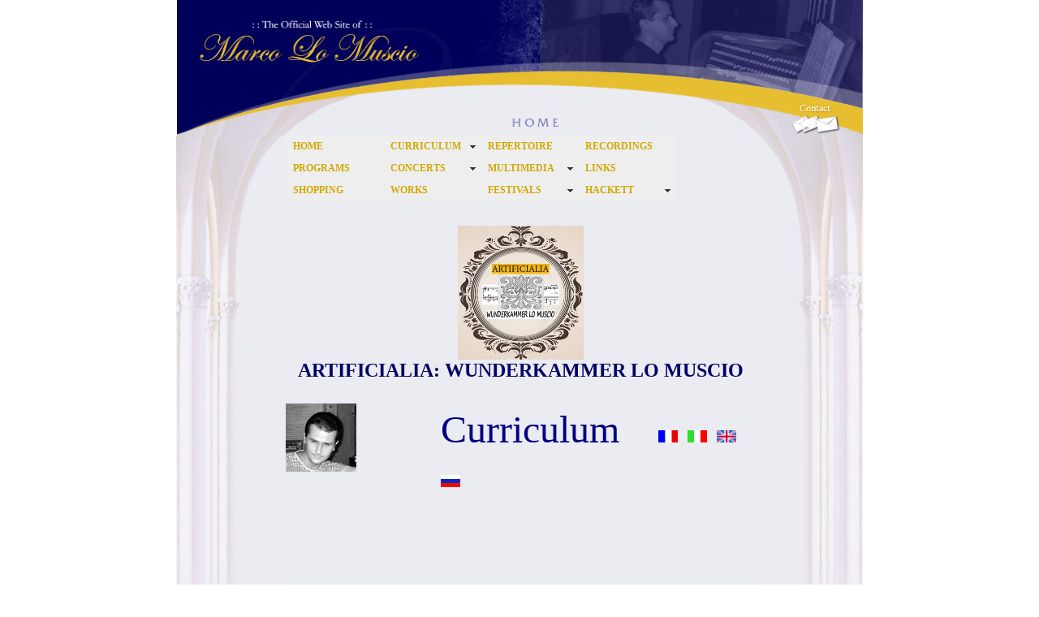

--- FILE ---
content_type: text/html
request_url: http://www.marcolomuscio.com/curriculum_tedesco.htm
body_size: 28355
content:
<!DOCTYPE HTML PUBLIC "-//W3C//DTD HTML 4.01 Transitional//EN">
<html>
<head>

  <meta http-equiv="Content-Type" content="text/html; charset=iso-8859-1">
  <title>:: MARCO LO MUSCIO :: International Organist and Pianist
::</title>


  <meta name="GENERATOR" content="Microsoft FrontPage 4.0">

  <meta name="ProgId" content="FrontPage.Editor.Document">

  <meta http-equiv="Page-Enter" content="blendTrans(Duration=1.0)">

  <script src="SpryAssets/SpryMenuBar.js" type="text/javascript"></script>
<script language="JavaScript" fptype="dynamicanimation">
<!--
function dynAnimation() {}
function clickSwapImg() {}
//-->
  </script>
  <script language="JavaScript1.2" fptype="dynamicanimation" src="animate.js">
  </script>
  <meta name="Microsoft Border" content="none, default">

  <style type="text/css">
<!--
.Stile2 {font-size: 36pt}
body,td,th {
font-size: 12px;
color: #000033;
}
a:link {
color: #000066;
text-decoration: none;
}
a:visited {
text-decoration: none;
color: #000066;
}
a:hover {
text-decoration: none;
color: #0000CC;
}
a:active {
text-decoration: none;
color: #000066;
}
.Stile6 {font-family: Arial, Helvetica, sans-serif}
.Stile12 {color: #000033; font-family: Arial, Helvetica, sans-serif; }
-->
  </style>
  <link href="SpryAssets/SpryMenuBarHorizontal.css" rel="stylesheet" type="text/css">
  <link href="SpryAssets/SpryMenuBarVertical.css" rel="stylesheet" type="text/css">
  <style type="text/css">
<!--
.Stile13 {font-size: 10px
}
.testo {font-size: 12px;
	font-family: Arial, Helvetica, sans-serif;
}
.Stile171 {font-size: 14pt;
	color: #FFFF00;
}
.g {	font-size: 18pt;
	text-align: center;
}
-->
  </style>
</head>


<body topmargin="0" leftmargin="0" onLoad="dynAnimation()">

<div align="center">
<center>
<table style="border-collapse: collapse;" id="AutoNumber1" border="0" bordercolor="#111111" cellpadding="0" cellspacing="0" height="120" width="752">

  <tbody>

    <tr>

      <td height="1" width="434"> <a onMouseOver="document['fpAnimswapImgFP5'].imgRolln=document['fpAnimswapImgFP5'].src;document['fpAnimswapImgFP5'].src=document['fpAnimswapImgFP5'].lowsrc;" onMouseOut="document['fpAnimswapImgFP5'].src=document['fpAnimswapImgFP5'].imgRolln" href="javascript:void(0)"> <map name="FPMap1">
      <area href="home_page.htm" shape="rect" coords="406, 142, 442, 159">
      <area href="home_page.htm" shape="rect" coords="33, 22, 295, 80">
      </map>

      <img src="images/banner_pagine_interne_1a.jpg" id="fpAnimswapImgFP5" name="fpAnimswapImgFP5" dynamicanimation="fpAnimswapImgFP5" lowsrc="images/banner_pagine_interne_1b.jpg" usemap="#FPMap1" border="0" height="167" width="442"></a></td>

      <td height="1" width="418"><map name="FPMap2">
      <area href="home_page.htm" shape="rect" coords="0, 142, 32, 159">
      <area href="mailto:info@marcolomuscio.com" shape="polygon" coords="319, 128, 365, 127, 369, 139, 374, 141, 378, 162, 313, 164, 315, 146, 326, 145, 322, 127">
      </map>

      <a onMouseOver="document['fpAnimswapImgFP6'].imgRolln=document['fpAnimswapImgFP6'].src;document['fpAnimswapImgFP6'].src=document['fpAnimswapImgFP6'].lowsrc;" onMouseOut="document['fpAnimswapImgFP6'].src=document['fpAnimswapImgFP6'].imgRolln" href="javascript:void(0)"> <img src="images/curriculum_1a.jpg" usemap="#FPMap2" id="fpAnimswapImgFP6" name="fpAnimswapImgFP6" dynamicanimation="fpAnimswapImgFP6" lowsrc="images/curriculum_1b.jpg" border="0" height="167" width="403"></a></td>

    </tr>

  </tbody>
</table>

</center>

</div>

<div align="center">
<center>
<table style="border-collapse: collapse;" id="AutoNumber2" border="0" bordercolor="#111111" cellpadding="0" cellspacing="0" height="2690" width="846">

  <tbody>

    <tr>

      <td rowspan="4" bgcolor="#ebebf2" height="159" valign="top" width="135"><img style="width: 135px; height: 709px;" alt="" src="images/colonne_sx.jpg"></td>

      <td colspan="2" bgcolor="#ebebf2" height="105" valign="top">
      <ul id="MenuBar1" class="MenuBarHorizontal">
        <li><a href="http://www.marcolomuscio.com/home_page.htm" title="Home page">HOME</a> </li>
        <li><a href="http://www.marcolomuscio.com/curriculum.htm" class="MenuBarItemSubmenu">CURRICULUM</a>
            <ul>
              <li><a href="http://www.marcolomuscio.com/curriculum.htm">Italiano</a></li>
              <li><a href="http://www.marcolomuscio.com/curriculum_inglese.htm">Inglese</a></li>
              <li><a href="http://www.marcolomuscio.com/curriculum_francese.html">Francese</a></li>
              <li><a href="http://www.marcolomuscio.com/curriculum_tedesco.htm">Tedesco</a></li>
              <li><a href="http://www.marcolomuscio.com/curriculum_russo.htm">Russo</a></li>
            </ul>
        </li>
        <li><a href="http://www.marcolomuscio.com/repertoire.htm">REPERTOIRE</a> </li>
        <li><a href="http://www.marcolomuscio.com/recordings.htm">RECORDINGS</a></li>
        <li><a href="http://www.marcolomuscio.com/programs.htm">PROGRAMS</a></li>
        <li><a href="http://www.marcolomuscio.com/concerts_15.htm" class="MenuBarItemSubmenu">CONCERTS</a>
          <ul>
            <li><a href="http://www.marcolomuscio.com/concerts_19.htm">2019</a></li>
            <li><a href="http://www.marcolomuscio.com/concerts_18.htm">2018</a></li>
            <li><a href="http://www.marcolomuscio.com/concerts_17.htm">2017</a></li>
            <li><a href="http://www.marcolomuscio.com/concerts_16.htm">2016</a></li>
            <li><a href="http://www.marcolomuscio.com/concerts_15.htm">2015</a></li>
            <li><a href="http://www.marcolomuscio.com/concerts_14.htm">2014</a></li>
            <li><a href="http://www.marcolomuscio.com/concerts_13.htm">2013</a></li>
            <li><a href="http://www.marcolomuscio.com/concerts_12.htm">2012</a></li>
            <li><a href="http://www.marcolomuscio.com/concerts_11.htm">2011</a></li>
            <li><a href="http://www.marcolomuscio.com/concerts_10.htm">2010</a></li>
            <li><a href="http://www.marcolomuscio.com/concerts_09.htm">2009</a></li>
            <li><a href="http://www.marcolomuscio.com/concerts_08.htm">2008</a></li>
            <li><a href="http://www.marcolomuscio.com/concerts_07.htm">2007</a></li>
            <li><a href="http://www.marcolomuscio.com/concerts_06.htm">2006</a></li>
            <li><a href="http://www.marcolomuscio.com/concerts_05.htm">2005</a></li>
            <li><a href="http://www.marcolomuscio.com/concerts_04.htm">2004</a></li>
            <li><a href="http://www.marcolomuscio.com/concerts_03.htm">2003</a></li>
          </ul>
        </li>
        <li><a href="http://www.marcolomuscio.com/multimedia.htm" class="MenuBarItemSubmenu">MULTIMEDIA</a>
            <ul>
              <li><a href="http://www.marcolomuscio.com/fotogallery.htm">Photo</a></li>
              <li><a href="http://www.marcolomuscio.com/video.htm">Video</a></li>
              <li><a href="http://www.marcolomuscio.com/radio.htm">Radio</a></li>
              <li><a href="https://soundcloud.com/lo-muscio-marco" target="_blank">Audio</a></li>
            </ul>
        </li>
        <li><a href="http://www.marcolomuscio.com/links.htm">LINKS</a></li>
        <li><a href="http://www.marcolomuscio.com/shopping.htm">SHOPPING</a></li>
        <li><a href="http://www.marcolomuscio.com/works.htm">WORKS</a></li>
        <li><a href="#" class="MenuBarItemSubmenu">FESTIVALS</a>
          <ul>
            <br>
            <li><a href="http://www.marcolomuscio.com/organ-festival-2018-roma.htm">Roma Organ Festival</a></li>
            <li><a href="http://www.marcolomuscio.com/organ-festival-2018-pienza.htm">Pienza Festival</a></li>
            <li><a href="http://www.marcolomuscio.com/organ-festival-2015-san-francesco.htm">San Francesco Festival</a></li>
          </ul>
        </li>
        <li><a href="http://www.marcolomuscio.com/Hackett.htm" class="MenuBarItemSubmenu">HACKETT</a>
            <ul>
              <li><a href="http://www.marcolomuscio.com/Hackett.htm">Steve Hackett &amp; John Hackett</a></li>
              <li><a href="http://www.marcolomuscio.com/Duo%20John%20e%20Marco.htm">Duo &amp; Playing the History</a></li>
            </ul>
        </li>
      </ul>
      <p style="margin-top: 0pt; margin-bottom: 0pt;" align="center">&nbsp;</p>

      </td>

      <td rowspan="4" bgcolor="#ebebf2" height="159" valign="top" width="132"> <img src="images/colonne_dx.jpg" align="right" border="0" height="709" width="130"></td>

    </tr>

    <tr>
      <td height="208" colspan="2" valign="top" bgcolor="#ebebf2"><div align="center"><a href="wunderkammer-artificialia.htm" class="Stile171"><strong><img src="images/wunderkammer/Logo Wunderkammer finito.jpg" width="155" height="165" alt="artificialia-wunderkammer"><br>
        <span class="g">ARTIFICIALIA: WUNDERKAMMER LO MUSCIO</span></strong></a></div></td>
      </tr>
    <tr>

      <td bgcolor="#ebebf2" height="96" valign="top" width="192">
      <p align="center"> <img src="images/BNMarco.jpg" id="fpAnimswapImgFP10" name="fpAnimswapImgFP10" dynamicanimation="fpAnimswapImgFP10" lowsrc="images/Marco.jpg" align="left" border="0" height="84" width="87"></p>

      </td>

      <td bgcolor="#ebebf2" height="96" width="387">
      <font color="#000080" face="Edwardian Script ITC"><span class="Stile2">Curriculum&nbsp;&nbsp;</span></font><font color="#000080" face="Edwardian Script ITC" size="7">&nbsp;&nbsp;<a href="curriculum_francese.html"><img style="border: 0px solid ; width: 24px; height: 15px;" alt="" src="images/bandiera_francese.jpg"></a> <a href="curriculum.htm"><img src="images/bandiera_italiana.jpg" alt="_italien" border="0" height="15" width="24"></a> <a href="curriculum_inglese.htm"> <img src="images/bandiera_inglese.jpg" alt="_english" border="0" height="15" width="24"></a>&nbsp;</font><font color="#000080" face="Edwardian Script ITC" size="7"><a href="curriculum_russo.htm"><img src="images/bandiera_russa.jpg" border="0" height="15" width="24"></a></font><font color="#000080" face="Edwardian Script ITC" size="7"> <br>

      <br>

      </font></td>

    </tr>

    <tr>

      <td colspan="2" bgcolor="#ebebf2" height="328">
      <p class="MsoNormal" style="text-align: justify;"><b><span style="font-size: 10pt; font-family: &quot;Arial&quot;,&quot;sans-serif&quot;; color: black;">Marco
Lo Muscio </span></b><span style="font-size: 10pt; font-family: &quot;Arial&quot;,&quot;sans-serif&quot;; color: black;">wurde
am 23. </span><span style="font-size: 10pt; font-family: &quot;Arial&quot;,&quot;sans-serif&quot;; color: black;" lang="EN-US">Oktober
1971 in Rom geboren, wo er heute noch lebt. Marco ist einer der
vielseitigsten
Musiker seiner Zeit: Organist, Pianist und Komponist zugleich. In
Italien ist
er der Einzige, der mit den ehemaligen Mitgliedern der Band GENESIS,
John und
Steve Hackett, zusammenarbeitet.<o:p></o:p></span></p>

      <p class="MsoNormal" style="text-align: justify;"><span style="font-size: 10pt; font-family: &quot;Arial&quot;,&quot;sans-serif&quot;; color: black;" lang="EN-US"><o:p></o:p>Sein Studium
f&uuml;r Klavier
absolvierte er mit Auszeichnung an der Licionio Refice<o:p></o:p>
Musikakademie unter der Leitung von Maestro Tonino
Maiorani. Innerhalb von weiteren drei Jahren vervollkommnete er sein
Klavierspiel bei dem gro&szlig;en Pianisten Sergio Fiorentino
(1927-1998) unter
gleichzeitiger Verleihung des<o:p></o:p>
Meisterklassendiploms mit gro&szlig;er
Anerkennung an der Akademie Bartolomeo Cristofori. Seine
p&auml;dagogischen Studien
absolvierte er ebenfalls cum laude an der Universit&auml;t Roma Tre
unter der
Leitung von Prof. Giulio Sforza. Seine Doktorarbeit thematisierte die
Musik von
Keith Jarrett und Glenn Gould. Sein Orgelspiel perfektionierte Marco
bei Prof.
James Edward Goettsche, dem Titularorganisten der Basilika St.
Peter/Petersdom
(Vatikan).<o:p><br>

      </o:p></span></p>

      <p class="MsoNormal" style="text-align: justify;"><span style="font-size: 10pt; font-family: &quot;Arial&quot;,&quot;sans-serif&quot;; color: black;" lang="EN-US">Marco<b> </b>hat sich neben der
Besch&auml;ftigung mit dem Werk von J. S. Bach und dem<o:p></o:p>
amerikanischen, englischen und
franz&ouml;sischen Repertoire eingehend Arrangements und
Transkriptionen
zeitgen&ouml;ssischer Musik von Keith Jarrett, Arvo P&auml;rt,
Ralph Vaughan Williams,
Keith Emerson, Rick Wakeman, Jan Garbarek, Steve Hackett, Olivier
Messiaen u.
a. gewidmet.<o:p></o:p></span></p>

      <p class="MsoNormal" style="text-align: justify;"><span style="font-size: 10pt; font-family: &quot;Arial&quot;,&quot;sans-serif&quot;; color: black;" lang="EN-US"><o:p></o:p>Mittlerweile hat er mehr
als<span style="font-weight: bold;"> 700
Konzerte</span> gegeben, darunter bei mehreren der<o:p></o:p>
bedeutendsten Orgel- und
Klavier-Festivals, als da w&auml;ren:<o:p></o:p></span><br>

      <b><span style="font-size: 10pt; font-family: &quot;Arial&quot;,&quot;sans-serif&quot;; color: black;" lang="EN-US">England</span></b><span style="font-size: 10pt; font-family: &quot;Arial&quot;,&quot;sans-serif&quot;; color: black;" lang="EN-US">: Cambridge &ldquo;Kings College
Chapel&rdquo;; Oxford &ldquo;Exeter und Queens College
Chapels&rdquo;; Westminster
Kathedrale in London, Hull City Hall, St. Martin Kirche in Salisbury
und in den Kathedralen von Canterbury, Lichfield, Chester,
Blackburn, Rochester, Gloucester, Truro, St.
David und Sheffield; Festival in the Shire (Tolkien gewidmet)
in Wales.<o:p></o:p></span><br>

      <b><span style="font-size: 10pt; font-family: &quot;Arial&quot;,&quot;sans-serif&quot;; color: black;" lang="EN-US">Russland</span></b><span style="font-size: 10pt; font-family: &quot;Arial&quot;,&quot;sans-serif&quot;; color: black;" lang="EN-US">: Glinka Capella und Gro&szlig;er Saal
der Philharmonia Shostakovic&rdquo; in St. Petersburg;
Italienisches
Kulturinstitut in St. Petersburg; Svetlanov Halle (Haus der Musik), St.
Marien
Kathedrale, Gnessin Akademie and Baptistenkirche in Moskau; Wolgograd
(Stalingrad) Philharmonie; in den Orgels&auml;len in Chelyabinsk,<o:p></o:p></span><span style="font-size: 10pt; font-family: &quot;Arial&quot;,&quot;sans-serif&quot;; color: black;" lang="EN-US"> Archangelsk</span><span style="font-size: 10pt; font-family: &quot;Arial&quot;,&quot;sans-serif&quot;; color: black;" lang="EN-US">, Kondopoga, Dubna, Kislovosk
und Kirov.<o:p></o:p></span><br>

      <b><span style="font-size: 10pt; font-family: &quot;Arial&quot;,&quot;sans-serif&quot;; color: black;" lang="EN-US">Baltikum</span></b><span style="font-size: 10pt; font-family: &quot;Arial&quot;,&quot;sans-serif&quot;; color: black;" lang="EN-US">: Dom zu Riga (Lettland)
&ldquo;Riga Dom Festival&rdquo;; Vilnius (Litauen)
&ldquo;Christopher Summern Festival&rdquo;; Tallinn
(Estland) &ldquo;Internationales Orgel-Festival<o:p></o:p></span><br>

      <b><span style="font-size: 10pt; font-family: &quot;Arial&quot;,&quot;sans-serif&quot;; color: black;" lang="EN-US">Finnland: </span></b><span style="font-size: 10pt; font-family: &quot;Arial&quot;,&quot;sans-serif&quot;;" lang="EN-US">Helsinki </span><span style="font-size: 10pt; font-family: &quot;Arial&quot;,&quot;sans-serif&quot;;" lang="EN-US">&ldquo; Church of Rock&rdquo;, Tyyki
Jazz Festival, and
Kathedralen von Turku, Lahti und Mikkeli.<o:p></o:p></span><br>

      <b><span style="font-size: 10pt; font-family: &quot;Arial&quot;,&quot;sans-serif&quot;;" lang="EN-US">Schottland:</span></b><span style="font-size: 10pt; font-family: &quot;Arial&quot;,&quot;sans-serif&quot;;" lang="EN-US"> St. Giles Cathedral, Edinburgh und
Memorial Chapel in der Universit&auml;t von Glasgow.<o:p></o:p></span><br>

      <b><span style="font-size: 10pt; font-family: &quot;Arial&quot;,&quot;sans-serif&quot;;" lang="EN-US">Schweiz: </span></b><span style="font-size: 10pt; font-family: &quot;Arial&quot;,&quot;sans-serif&quot;;" lang="EN-US">St. Peter and Paul Kathedrale and Hammond Orgel
Museum in Z&uuml;rich.<o:p></o:p></span><br>

      <b><span style="font-size: 10pt; font-family: &quot;Arial&quot;,&quot;sans-serif&quot;;" lang="EN-US">D&auml;nemark: </span></b><span style="font-size: 10pt; font-family: &quot;Arial&quot;,&quot;sans-serif&quot;;" lang="EN-US">Kopenhagen </span><span style="font-size: 10pt; font-family: &quot;Arial&quot;,&quot;sans-serif&quot;;" lang="EN-US">in der Holmens Kirche (der Kirche der
K&ouml;nigin
von D&auml;nemark) und auf dem Sor&oslash; International Musik
Festival.<o:p></o:p></span><br>

      <b><span style="font-size: 10pt; font-family: &quot;Arial&quot;,&quot;sans-serif&quot;;" lang="EN-US">Norwegen: </span></b><span style="font-size: 10pt; font-family: &quot;Arial&quot;,&quot;sans-serif&quot;;" lang="EN-US">B</span><span style="font-size: 10pt; font-family: &quot;Arial&quot;,&quot;sans-serif&quot;;" lang="EN-US">ergen </span><span style="font-size: 10pt; font-family: &quot;Arial&quot;,&quot;sans-serif&quot;;" lang="EN-US">Orgelsommer-Festival in St. Marien und St.
Johannes; Oslo: R&oslash;a Kirke Internationales Festival und
Italienisches
Kulturinstitut; Kathedrale von Molde.<o:p></o:p></span><br>

      <b><span style="font-size: 10pt; font-family: &quot;Arial&quot;,&quot;sans-serif&quot;;" lang="EN-US">Schweden: </span></b><span style="font-size: 10pt; font-family: &quot;Arial&quot;,&quot;sans-serif&quot;;" lang="EN-US">In den Domen von G&ouml;teborg und Uppsala.<o:p></o:p></span><br>

      <b><span style="font-size: 10pt; font-family: &quot;Arial&quot;,&quot;sans-serif&quot;;" lang="EN-US">Deutschland:<o:p></o:p></span></b><span style="font-size: 10pt; font-family: &quot;Arial&quot;,&quot;sans-serif&quot;;" lang="EN-US"> St. Nikolai, Leipzig; Wiesbaden:
Ev. Marktkirche und kath. St. Bonifatius-Kirche;<o:p></o:p><br>

Magdeburg</span><span style="font-size: 10pt; font-family: &quot;Arial&quot;,&quot;sans-serif&quot;;" lang="EN-US">: Dom; M&uuml;nchen: <span style="color: black;">Heilig
Geist Kirche</span> und St. Gabriel; in Landsberg, Ingolstadt und
Pforzheim.<o:p></o:p></span><br>

      <b><span style="font-size: 10pt; font-family: &quot;Arial&quot;,&quot;sans-serif&quot;;" lang="EN-US">Polen: </span></b><span style="font-size: 10pt; font-family: &quot;Arial&quot;,&quot;sans-serif&quot;;" lang="EN-US">Festivals von Danzig (Oliwa) und Frombork.<o:p></o:p></span><b><span style="font-size: 10pt; font-family: &quot;Arial&quot;,&quot;sans-serif&quot;;" lang="EN-US"> Frankreich: </span></b><span style="font-size: 10pt; font-family: &quot;Arial&quot;,&quot;sans-serif&quot;;" lang="EN-US">Stra&szlig;burg</span><span style="font-size: 10pt; font-family: &quot;Arial&quot;,&quot;sans-serif&quot;;" lang="EN-US">: St. Raphael; in Obernai, und Paris.<o:p></o:p></span><span style="font-size: 10pt; font-family: &quot;Arial&quot;,&quot;sans-serif&quot;;" lang="EN-US">Des Weiteren in: </span><b><span style="font-size: 10pt; font-family: &quot;Arial&quot;,&quot;sans-serif&quot;;" lang="EN-US">Island </span></b><span style="font-size: 10pt; font-family: &quot;Arial&quot;,&quot;sans-serif&quot;;" lang="EN-US">(<b>&Aring;land </b>XXXI.
International
Orgel-Festival, Bornholm), <b>Belgien</b>, <b>Mallorca
      </b>(Palma de Mallorca), <b>Ukraine</b>, <b>Portugal</b>,
in St. Nikolaus in <b>Prag</b>, in der
Universit&auml;t von <b>Sevilla</b>/<b>Spanien</b>.
      <b>Vatikan: </b>St. Petersdom,
Clementina Kapelle in Anwesenheit von Papst Johannes Paul II.<o:p></o:p></span><br>

      <b><span style="font-size: 10pt; font-family: &quot;Arial&quot;,&quot;sans-serif&quot;;">Italy:
      </span></b><span style="font-size: 10pt; font-family: &quot;Arial&quot;,&quot;sans-serif&quot;;">Rom</span><span style="font-size: 10pt; font-family: &quot;Arial&quot;,&quot;sans-serif&quot;;">:
I.U.C. &ldquo;Aula Magna der Universit&auml;t &ldquo;La
Sapienza&rdquo;, im Pantheon/ Barberini<o:p></o:p>
Palast, Marcello Theater, Villa Torlonia,
Basilika St. Paul, St. Paul &ldquo;innerhalb der<o:p></o:p>
Mauern&rdquo;, etc...; Pontino und Euro Mediterraneo Festivals.
Florenz: Kirchen
St. Maria dei Ricci und St. Stefano al Ponte Vecchio),Internationales
Orgel-Festival La Verna, Dom und Piccolomini Palast in Pienza (zusammen
mit Mario Luzi), &ldquo;Dusk Day 2008&rdquo; im Dom von
Orvieto, St. Antimo
Kathedrale, Internationales Orgel-Festival Cant&ugrave;,
Internationale
Orgel-Festivals in Fano<span style="color: black;"> und
Porto San Giorgio,
Tolkienian Path Festival in Piemont, Politeatro in </span>Mailand,
Festival
im Valsesia, Festival &ldquo;La fabbrica del canto&rdquo; in
Mailand,&nbsp;</span><span style="font-size: 10pt; font-family: &quot;Arial&quot;,&quot;sans-serif&quot;;" lang="EN-US">u. a. m.</span></p>

      <p class="MsoNormal" style="text-align: justify;"><span style="font-size: 10pt; font-family: &quot;Arial&quot;,&quot;sans-serif&quot;;" lang="EN-US">Marco<b> </b>ist Titularorganist
der Nationalen
Kanadischen und St. Alexander-Kirchen in Rom. Dar&uuml;ber hinaus
ist er
k&uuml;nstlerischer Leiter des Festivals "Internationaler
Orgelsommer&ldquo; in Rom und
weiteren Festivals.<o:p></o:p><br>

Seine Einspielungen auf CD und DVD wurden
sowohl im Rundfunk als auch im Fernsehen gesendet, zum Beispiel im
englischen
Fernsehen und Rundfunk der BBC, RAI TV, SAT TV2000, Radio Vatikan,
Amolini
TV/Russland, u. a. m.<o:p></o:p><br>

Gro&szlig;en Erfolg erzielte Marco mit seinen letzten
CD- und DVD-Aufnahmen sowohl beim Publikum als auch in der Rezension
der
Fachpresse in internationalen Magazinen in den USA,
Gro&szlig;britannien, Finnland
(Colossus), Italien, Polen, Brasilien, u. a. m.<o:p></o:p></span></p>

      <p class="MsoNormal" style="text-align: justify;"><span style="font-size: 10pt; font-family: &quot;Arial&quot;,&quot;sans-serif&quot;;" lang="EN-US">Marcos CDs werden von Drycastle Records
ver&ouml;ffentlicht und &uuml;ber Camino Records in<o:p></o:p>
Gro&szlig;britannien und von BTF in Italien vertrieben.<o:p></o:p><br>

Erw&auml;hnenswert ist au&szlig;erdem die Zusammenarbeit
mit dem finnischen Magazin Colossus hinsichtlich verschiedener
Projekte, welche
von der franz&ouml;sischen Schallplattenmarke Musea Records heraus
gegeben werden.
Zu nennen sind: "Rabid Dogs&hellip;Opening Themes&ldquo;,"Dante:<o:p></o:p>
Paradies&ldquo;, G&ouml;ttliche K&ouml;modie Teil
III&ldquo;, "Homer:
Ilias&ldquo;, "The Tales of Edgar Allan Poe&ldquo;,<o:p></o:p>"Bocaccio:
Dekamerone&ldquo;, "Homage to Flower
Kings&ldquo;.<o:p></o:p><br>

Marcos eigene Kompositionen f&uuml;r Orgel und
Klavier<b> </b>werden von dem italienischen<o:p></o:p>
Verleger Ereffe Musica ver&ouml;ffentlicht.<o:p></o:p><br>

Seine Musik wurde beim j&auml;hrlichen "Londoner
Festival f&uuml;r Neue Orgelmusik&ldquo; in der St.
Paul&rsquo;s Kathedrale und weiteren
Gelegenheiten aufgef&uuml;hrt Internationale K&uuml;nstler wie<span class="Stile12" style="margin-bottom: 0pt;"><span style="font-family: Arial,Helvetica,sans-serif;"><span style="font-weight: bold;">John
Hackett, &nbsp;Christopher Herrick, David Briggs, Martin Setchell, Stephen Farr, Kevin Bowyer,
Roger
Sayer, Michael Eckerle, John Scott, Kevin Duggan, Alessandro Bianchi,
Massimo Nosetti, Aivars Kalejs, Martina Doehring, Stephen Tarp, Andrew
Canning, Renata Lesieur, Christopher Maxim, Daniel Pandolfo, Ekaterina
Melnikova,  Gunnar Petersen-</span></span><span class="Stile12" style="font-size: 10pt; font-family: &quot;Arial&quot;,&quot;sans-serif&quot;; color: black; font-weight: bold;">&Oslash;</span><span class="Stile12" style="font-family: Arial,Helvetica,sans-serif;"><span style="font-weight: bold;">verlein, Carson Cooman, Johannes Skudlik, </span></span></span>haben seine Kompositionen bereits gespielt.
<o:p></o:p><br>

Marcos Arbeit<b> </b>hat in der Zwischenzeit
die Aufmerksamkeit von gro&szlig;artigen Musikern wie Rick Wakeman
(ex YES), Keith
Emerson (ex The Nice, Emerson, Lake &amp; Palmer, etc.), Steve und
John Hackett
(ex GENESIS) erregt.<o:p></o:p><br>

Marcos j&uuml;ngste CD, welche dem Werk Tolkiens ("Das
Buch von Bilbo und<o:p></o:p> Gandalf&ldquo;) gewidmet
ist, entspringt der
Zusammenarbeit mit P&auml;r Lindh sowie den Br&uuml;dern John
und Steve Hackett.<o:p></o:p></span></p>
      <p class="MsoNormal" style="text-align: justify;"><span style="font-size: 10pt; color: black;"><img src="images/curriculum/Marco Foto.jpg" width="576" height="382" alt="marco"></span></p>

      <p class="Stile6" style="text-align: justify; margin-top: 0pt; margin-bottom: 0pt;">&nbsp;</p>

      <div class="Stile6" align="justify"><a href="files_vari/curriculum%20pdf/German%20Biography%202012%20web%20site.pdf" target="_blank"><span class="MsoNormal Stile2 Stile1 Stile4 Stile3" style="text-align: justify; margin-top: 0pt; margin-bottom: 0pt;"><font face="Arial, Helvetica, sans-serif"><em><img src="images/icona%20pdf.gif" alt="" width="28" height="24" border="0"></em></font></span><span class="MsoNormalStile1Stile4Stile3" style="text-align: justify; margin-top: 0pt; margin-bottom: 0pt;"><font face="Arial, Helvetica, sans-serif"><em><span class="Stile14">Download Curriculum in German (19 Kb)</span></em></font></span></a></div>

      <p class="Stile6" style="text-align: justify; margin-top: 0pt; margin-bottom: 0pt;">&nbsp;
      </p>

      <p class="Stile6" style="text-align: center; margin-top: 0pt; margin-bottom: 0pt;">
      <img src="images/clav2.jpg" border="0" height="213" width="287"></p>

      <p class="Stile6" style="text-align: center; margin-top: 0pt; margin-bottom: 0pt;">&nbsp;
      </p>

      <hr color="#c0c0c0" size="1">
      <p class="Stile6" style="text-align: justify; margin-top: 0pt; margin-bottom: 0pt;">&nbsp;</p>

      <br>

      <p class="Stile6" style="margin-top: 0pt; margin-bottom: 0pt;">&nbsp;</p>

      <p class="Stile6" style="text-indent: 34.8pt; margin-top: 0pt; margin-bottom: 0pt;" align="right"> <span lang="FR"></span> </p>

      <p class="Stile6" style="text-indent: 34.8pt; margin-left: 106.8pt; margin-top: 0pt; margin-bottom: 0pt;" align="right">&nbsp;</p>

      </td>

    </tr>

  </tbody>
</table>

<div align="center">
<center>
<table style="border-collapse: collapse;" id="AutoNumber3" border="0" bordercolor="#111111" cellpadding="0" cellspacing="0" height="82" width="849">

  <tbody>

    <tr>

      <td bgcolor="#ebebf2" height="76" width="289">
      <p align="center">&nbsp;</p>

      <p align="center"> </p>

      </td>

      <td bgcolor="#ebebf2" height="76" width="288">
      <a onMouseOver="document['fpAnimswapImgFP20'].imgRolln=document['fpAnimswapImgFP20'].src;document['fpAnimswapImgFP20'].src=document['fpAnimswapImgFP20'].lowsrc;" onMouseOut="document['fpAnimswapImgFP20'].src=document['fpAnimswapImgFP20'].imgRolln" href="javascript:void(0)"><img src="images/copyright_1.jpg" alt="" name="fpAnimswapImgFP20" usemap="#fpAnimswapImgFP20Map" lowsrc="images/copyright_2.jpg" id="fpAnimswapImgFP20" dynamicanimation="fpAnimswapImgFP20" border="0" height="37" width="328"></a> <map name="fpAnimswapImgFP20Map">
      <area shape="rect" coords="80,25,253,35" href="http://www.euroinf.it" target="_blank">
      </map>

      </td>

      <td bgcolor="#ebebf2" height="76" width="288">&nbsp;
      </td>

    </tr>

    <tr>

      <td colspan="3" bgcolor="#ebebf2" height="6" width="865">&nbsp; </td>

    </tr>

  </tbody>
</table>

<p><span class="testo"><strong>Privacy &amp; Cookie Privacy</strong><br />
    <br />
    <span class="Stile13">Questo sito web usa i cookie (anche di terze parti) per personalizzare la tua esperienza di navigazione. Utilizzando questo sito ACCONSENTI ALL'UTILIZZO DEI COOKIE.</span><br />
    <br />
    <span class="Stile13"><a href="privacy-policy.htm">Visualizza la Privacy Policy</a></span></span></p>
</center>

</div>

</center>

</div>

<script type="text/javascript">
<!--
var MenuBar1 = new Spry.Widget.MenuBar("MenuBar1", {imgDown:"SpryAssets/SpryMenuBarDownHover.gif", imgRight:"SpryAssets/SpryMenuBarRightHover.gif"});
//-->
</script>
</body>
</html>
